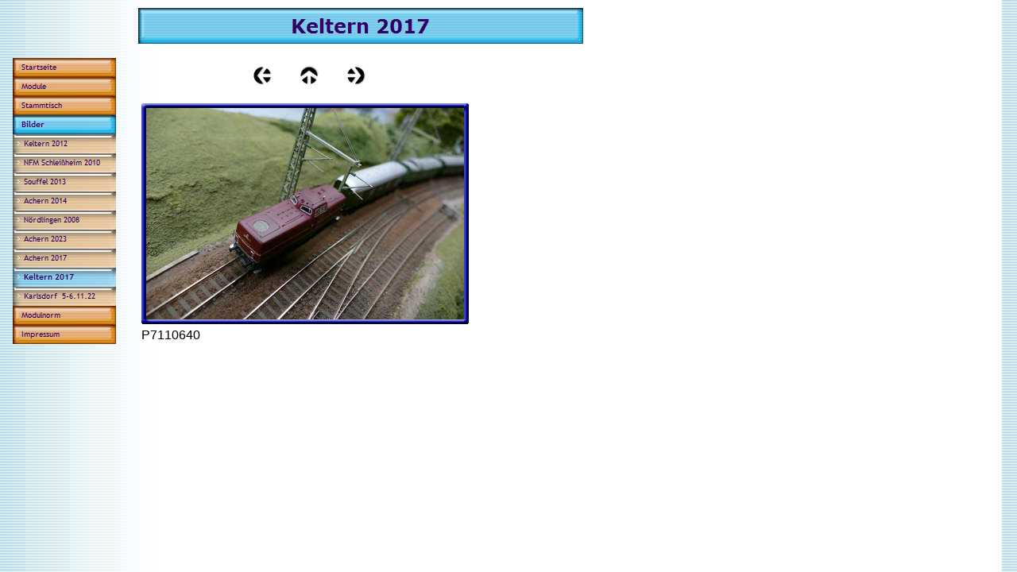

--- FILE ---
content_type: text/html; charset=utf-8
request_url: https://nbahnfreundekarlsruhe.de/html/keltern_2017_9.html
body_size: 2114
content:

<!DOCTYPE HTML PUBLIC "-//W3C//DTD HTML 4.0 Transitional//EN">
<HTML>
<HEAD>
<META HTTP-EQUIV="Content-Type" CONTENT="text/html; charset=ISO-8859-1">
<META NAME="Generator" CONTENT="NetObjects Fusion 7.5 f�r Windows">
<TITLE>Keltern 2017</TITLE>
<SCRIPT>
<!--
function F_loadRollover(){} function F_roll(){}
//-->
</SCRIPT>
<SCRIPT LANGUAGE="JavaScript1.2" SRC="../assets/rollover.js"></SCRIPT>
</HEAD>
<BODY NOF="(MB=(DefaultMasterBorder, 73, 541, 174, 280), L=(Keltern2017Layout, 570, 430))" BGCOLOR="#FFFFFF" BACKGROUND="../assets/images/background.gif" TEXT="#000000" LINK="#0033CC" VLINK="#990099" ALINK="#FF0000" TOPMARGIN=0 LEFTMARGIN=0 MARGINWIDTH=0 MARGINHEIGHT=0>
    <TABLE BORDER=0 CELLSPACING=0 CELLPADDING=0 WIDTH=734 NOF=LY>
        <TR VALIGN=TOP ALIGN=LEFT>
            <TD WIDTH=16 HEIGHT=10><IMG SRC="../assets/images/autogen/clearpixel.gif" WIDTH=16 HEIGHT=1 BORDER=0 ALT=""></TD>
            <TD></TD>
            <TD WIDTH=28><IMG SRC="../assets/images/autogen/clearpixel.gif" WIDTH=28 HEIGHT=1 BORDER=0 ALT=""></TD>
            <TD WIDTH=144><IMG SRC="../assets/images/autogen/clearpixel.gif" WIDTH=144 HEIGHT=1 BORDER=0 ALT=""></TD>
            <TD></TD>
            <TD WIDTH=35><IMG SRC="../assets/images/autogen/clearpixel.gif" WIDTH=35 HEIGHT=1 BORDER=0 ALT=""></TD>
            <TD></TD>
            <TD WIDTH=35><IMG SRC="../assets/images/autogen/clearpixel.gif" WIDTH=35 HEIGHT=1 BORDER=0 ALT=""></TD>
            <TD></TD>
            <TD WIDTH=134><IMG SRC="../assets/images/autogen/clearpixel.gif" WIDTH=134 HEIGHT=1 BORDER=0 ALT=""></TD>
            <TD WIDTH=140><IMG SRC="../assets/images/autogen/clearpixel.gif" WIDTH=140 HEIGHT=1 BORDER=0 ALT=""></TD>
        </TR>
        <TR VALIGN=TOP ALIGN=LEFT>
            <TD COLSPAN=3 HEIGHT=45></TD>
            <TD COLSPAN=8 WIDTH=560><IMG ID="Banner1" HEIGHT=45 WIDTH=560 SRC="../assets/images/autogen/Keltern_2017_Nbanner.gif" BORDER=0 ALT="Keltern 2017" TITLE="Keltern 2017" NOF=B_H></TD>
        </TR>
        <TR VALIGN=TOP ALIGN=LEFT>
            <TD COLSPAN=11 HEIGHT=18></TD>
        </TR>
        <TR VALIGN=TOP ALIGN=LEFT>
            <TD HEIGHT=10></TD>
            <TD ROWSPAN=4 WIDTH=130>
                <TABLE ID="NavigationBar1" BORDER=0 CELLSPACING=0 CELLPADDING=0 NOF=NB_FYVPNY120 WIDTH=130>
                    <TR VALIGN=TOP ALIGN=LEFT>
                        <TD WIDTH=130 HEIGHT=24><A HREF="../index.html" onMouseOver="F_roll('Navigationsschaltflaeche1',1)" onMouseOut="F_roll('Navigationsschaltflaeche1',0)"><IMG ID="Navigationsschaltflaeche1" NAME="Navigationsschaltflaeche1" HEIGHT=24 WIDTH=130 SRC="../assets/images/autogen/Startseite_Np1.gif" onLoad="F_loadRollover(this,'Startseite_NRp2.gif',0)" BORDER=0 ALT="Startseite" TITLE="Startseite"></A></TD>
                    </TR>
                    <TR VALIGN=TOP ALIGN=LEFT>
                        <TD WIDTH=130 HEIGHT=24><A HREF="../html/module_0.html" onMouseOver="F_roll('Navigationsschaltflaeche2',1)" onMouseOut="F_roll('Navigationsschaltflaeche2',0)"><IMG ID="Navigationsschaltflaeche2" NAME="Navigationsschaltflaeche2" HEIGHT=24 WIDTH=130 SRC="../assets/images/autogen/Module_Np1.gif" onLoad="F_loadRollover(this,'Module_NRp2.gif',0)" BORDER=0 ALT="Module" TITLE="Module"></A></TD>
                    </TR>
                    <TR VALIGN=TOP ALIGN=LEFT>
                        <TD WIDTH=130 HEIGHT=24><A HREF="../html/stammtisch.html" onMouseOver="F_roll('Navigationsschaltflaeche3',1)" onMouseOut="F_roll('Navigationsschaltflaeche3',0)"><IMG ID="Navigationsschaltflaeche3" NAME="Navigationsschaltflaeche3" HEIGHT=24 WIDTH=130 SRC="../assets/images/autogen/Stammtisch_Np1.gif" onLoad="F_loadRollover(this,'Stammtisch_NRp2.gif',0)" BORDER=0 ALT="Stammtisch" TITLE="Stammtisch"></A></TD>
                    </TR>
                    <TR VALIGN=TOP ALIGN=LEFT>
                        <TD WIDTH=130 HEIGHT=24><A HREF="../html/bilder.html" onMouseOver="F_roll('Navigationsschaltflaeche4',1)" onMouseOut="F_roll('Navigationsschaltflaeche4',0)"><IMG ID="Navigationsschaltflaeche4" NAME="Navigationsschaltflaeche4" HEIGHT=24 WIDTH=130 SRC="../assets/images/autogen/Bilder_Hp3.gif" onLoad="F_loadRollover(this,'Bilder_HRp4.gif',0)" BORDER=0 ALT="Bilder" TITLE="Bilder"></A></TD>
                    </TR>
                    <TR VALIGN=TOP ALIGN=LEFT>
                        <TD WIDTH=130 HEIGHT=24><A HREF="../html/keltern_2012.html" onMouseOver="F_roll('Navigationsschaltflaeche5',1)" onMouseOut="F_roll('Navigationsschaltflaeche5',0)"><IMG ID="Navigationsschaltflaeche5" NAME="Navigationsschaltflaeche5" HEIGHT=24 WIDTH=130 SRC="../assets/images/autogen/Keltern_2012_Ns1.gif" onLoad="F_loadRollover(this,'Keltern_2012_NRs2.gif',0)" BORDER=0 ALT="Keltern 2012" TITLE="Keltern 2012"></A></TD>
                    </TR>
                    <TR VALIGN=TOP ALIGN=LEFT>
                        <TD WIDTH=130 HEIGHT=24><A HREF="../html/nfm_schleissheim_2010.html" onMouseOver="F_roll('Navigationsschaltflaeche6',1)" onMouseOut="F_roll('Navigationsschaltflaeche6',0)"><IMG ID="Navigationsschaltflaeche6" NAME="Navigationsschaltflaeche6" HEIGHT=24 WIDTH=130 SRC="../assets/images/autogen/NFM_Schleissheim_2010_Ns1.gif" onLoad="F_loadRollover(this,'NFM_Schleissheim_2010_NRs2.gif',0)" BORDER=0 ALT="NFM Schlei�heim 2010" TITLE="NFM Schlei�heim 2010"></A></TD>
                    </TR>
                    <TR VALIGN=TOP ALIGN=LEFT>
                        <TD WIDTH=130 HEIGHT=24><A HREF="../html/souffel_2013.html" onMouseOver="F_roll('Navigationsschaltflaeche7',1)" onMouseOut="F_roll('Navigationsschaltflaeche7',0)"><IMG ID="Navigationsschaltflaeche7" NAME="Navigationsschaltflaeche7" HEIGHT=24 WIDTH=130 SRC="../assets/images/autogen/Souffel_2013_Ns1.gif" onLoad="F_loadRollover(this,'Souffel_2013_NRs2.gif',0)" BORDER=0 ALT="Souffel 2013" TITLE="Souffel 2013"></A></TD>
                    </TR>
                    <TR VALIGN=TOP ALIGN=LEFT>
                        <TD WIDTH=130 HEIGHT=24><A HREF="../html/achern_2014.html" onMouseOver="F_roll('Navigationsschaltflaeche8',1)" onMouseOut="F_roll('Navigationsschaltflaeche8',0)"><IMG ID="Navigationsschaltflaeche8" NAME="Navigationsschaltflaeche8" HEIGHT=24 WIDTH=130 SRC="../assets/images/autogen/Achern_2014_Ns1.gif" onLoad="F_loadRollover(this,'Achern_2014_NRs2.gif',0)" BORDER=0 ALT="Achern 2014" TITLE="Achern 2014"></A></TD>
                    </TR>
                    <TR VALIGN=TOP ALIGN=LEFT>
                        <TD WIDTH=130 HEIGHT=24><A HREF="../html/nordlingen_2008.html" onMouseOver="F_roll('Navigationsschaltflaeche9',1)" onMouseOut="F_roll('Navigationsschaltflaeche9',0)"><IMG ID="Navigationsschaltflaeche9" NAME="Navigationsschaltflaeche9" HEIGHT=24 WIDTH=130 SRC="../assets/images/autogen/Nordlingen_2008_Ns1.gif" onLoad="F_loadRollover(this,'Nordlingen_2008_NRs2.gif',0)" BORDER=0 ALT="N�rdlingen 2008" TITLE="N�rdlingen 2008"></A></TD>
                    </TR>
                    <TR VALIGN=TOP ALIGN=LEFT>
                        <TD WIDTH=130 HEIGHT=24><A HREF="../html/achern_2023.html" onMouseOver="F_roll('Navigationsschaltflaeche10',1)" onMouseOut="F_roll('Navigationsschaltflaeche10',0)"><IMG ID="Navigationsschaltflaeche10" NAME="Navigationsschaltflaeche10" HEIGHT=24 WIDTH=130 SRC="../assets/images/autogen/Achern_2023_Ns1.gif" onLoad="F_loadRollover(this,'Achern_2023_NRs2.gif',0)" BORDER=0 ALT="Achern 2023" TITLE="Achern 2023"></A></TD>
                    </TR>
                    <TR VALIGN=TOP ALIGN=LEFT>
                        <TD WIDTH=130 HEIGHT=24><A HREF="../html/achern_2017.html" onMouseOver="F_roll('Navigationsschaltflaeche11',1)" onMouseOut="F_roll('Navigationsschaltflaeche11',0)"><IMG ID="Navigationsschaltflaeche11" NAME="Navigationsschaltflaeche11" HEIGHT=24 WIDTH=130 SRC="../assets/images/autogen/Achern_2017_Ns1.gif" onLoad="F_loadRollover(this,'Achern_2017_NRs2.gif',0)" BORDER=0 ALT="Achern 2017" TITLE="Achern 2017"></A></TD>
                    </TR>
                    <TR VALIGN=TOP ALIGN=LEFT>
                        <TD WIDTH=130 HEIGHT=24><A HREF="../html/keltern_2017.html" onMouseOver="F_roll('Navigationsschaltflaeche12',1)" onMouseOut="F_roll('Navigationsschaltflaeche12',0)"><IMG ID="Navigationsschaltflaeche12" NAME="Navigationsschaltflaeche12" HEIGHT=24 WIDTH=130 SRC="../assets/images/autogen/Keltern_2017_Hs3.gif" onLoad="F_loadRollover(this,'Keltern_2017_HRs4.gif',0)" BORDER=0 ALT="Keltern 2017" TITLE="Keltern 2017"></A></TD>
                    </TR>
                    <TR VALIGN=TOP ALIGN=LEFT>
                        <TD WIDTH=130 HEIGHT=24><A HREF="../html/karlsdorf__5-6_11_22.html" onMouseOver="F_roll('Navigationsschaltflaeche13',1)" onMouseOut="F_roll('Navigationsschaltflaeche13',0)"><IMG ID="Navigationsschaltflaeche13" NAME="Navigationsschaltflaeche13" HEIGHT=24 WIDTH=130 SRC="../assets/images/autogen/Karlsdorf__5-6.11.22_Ns1.gif" onLoad="F_loadRollover(this,'Karlsdorf__5-6.11.22_NRs2.gif',0)" BORDER=0 ALT="Karlsdorf  5-6.11.22" TITLE="Karlsdorf  5-6.11.22"></A></TD>
                    </TR>
                    <TR VALIGN=TOP ALIGN=LEFT>
                        <TD WIDTH=130 HEIGHT=24><A HREF="../html/modulnorm.html" onMouseOver="F_roll('Navigationsschaltflaeche14',1)" onMouseOut="F_roll('Navigationsschaltflaeche14',0)"><IMG ID="Navigationsschaltflaeche14" NAME="Navigationsschaltflaeche14" HEIGHT=24 WIDTH=130 SRC="../assets/images/autogen/Modulnorm_Np1.gif" onLoad="F_loadRollover(this,'Modulnorm_NRp2.gif',0)" BORDER=0 ALT="Modulnorm" TITLE="Modulnorm"></A></TD>
                    </TR>
                    <TR VALIGN=TOP ALIGN=LEFT>
                        <TD WIDTH=130 HEIGHT=24><A HREF="../html/impressum.html" onMouseOver="F_roll('Navigationsschaltflaeche15',1)" onMouseOut="F_roll('Navigationsschaltflaeche15',0)"><IMG ID="Navigationsschaltflaeche15" NAME="Navigationsschaltflaeche15" HEIGHT=24 WIDTH=130 SRC="../assets/images/autogen/Impressum_Np1.gif" onLoad="F_loadRollover(this,'Impressum_NRp2.gif',0)" BORDER=0 ALT="Impressum" TITLE="Impressum"></A></TD>
                    </TR>
                </TABLE>
            </TD>
            <TD COLSPAN=9></TD>
        </TR>
        <TR VALIGN=TOP ALIGN=LEFT>
            <TD HEIGHT=24></TD>
            <TD COLSPAN=2></TD>
            <TD ALIGN=CENTER VALIGN=MIDDLE WIDTH=24><A NOF="LS_PD" HREF="../html/keltern_2017_8.html"><IMG ID="Bild6" HEIGHT=24 WIDTH=24 SRC="../assets/images/NavLeft.gif" BORDER=0 ALT=""></A></TD>
            <TD></TD>
            <TD ALIGN=CENTER VALIGN=MIDDLE WIDTH=24><A NOF="LS_U" HREF="../html/keltern_2017.html"><IMG ID="Bild7" HEIGHT=24 WIDTH=24 SRC="../assets/images/NavUp.gif" BORDER=0 ALT=""></A></TD>
            <TD></TD>
            <TD ALIGN=CENTER VALIGN=MIDDLE WIDTH=24><A NOF="LS_ND" HREF="../html/keltern_2017_10.html"><IMG ID="Bild8" HEIGHT=24 WIDTH=24 SRC="../assets/images/NavRight.gif" BORDER=0 ALT=""></A></TD>
            <TD COLSPAN=2></TD>
        </TR>
        <TR VALIGN=TOP ALIGN=LEFT>
            <TD HEIGHT=19></TD>
            <TD COLSPAN=9></TD>
        </TR>
        <TR VALIGN=TOP ALIGN=LEFT>
            <TD HEIGHT=307></TD>
            <TD></TD>
            <TD COLSPAN=7 ROWSPAN=2 WIDTH=420>
                <TABLE ID="Tabelle9" BORDER=0 CELLSPACING=3 CELLPADDING=1>
                    <TR>
                        <TD WIDTH="100%">
                            <TABLE WIDTH=412 BORDER=0 CELLSPACING=0 CELLPADDING=0 ALIGN=LEFT NOF=TE>
                                <TR>
                                    <TD>
                                        <TABLE ID="Table1" BORDER=0 CELLSPACING=0 CELLPADDING=0>
                                            <TR>
                                                <TD WIDTH="1%">
                                                    <P><FONT FACE="Arial,Helvetica,Geneva,Sans-serif,sans-serif"><IMG ID="Picture3" HEIGHT=6 WIDTH=6 SRC="../assets/images/top_left_basic.gif" VSPACE=0 HSPACE=0 ALIGN="BOTTOM" BORDER=0 ALT=""></FONT></TD>
                                                <TD WIDTH="97%" BACKGROUND="../assets/images/top_background_basic.gif">
                                                    <P><FONT FACE="Arial,Helvetica,Geneva,Sans-serif,sans-serif"><IMG ID="Picture6" HEIGHT=1 WIDTH=1 SRC="../assets/images/spacer.gif" VSPACE=0 HSPACE=0 ALIGN="BOTTOM" BORDER=0 ALT=""></FONT></TD>
                                                <TD WIDTH="1%">
                                                    <P><FONT FACE="Arial,Helvetica,Geneva,Sans-serif,sans-serif"><IMG ID="Picture9" HEIGHT=6 WIDTH=6 SRC="../assets/images/top_right_background.gif" VSPACE=0 HSPACE=0 ALIGN="BOTTOM" BORDER=0 ALT=""></FONT></TD>
                                            </TR>
                                            <TR>
                                                <TD WIDTH="1%" BACKGROUND="../assets/images/left_background_basic.gif">
                                                    <P><FONT FACE="Arial,Helvetica,Geneva,Sans-serif,sans-serif"><IMG ID="Picture12" HEIGHT=1 WIDTH=1 SRC="../assets/images/spacer.gif" VSPACE=0 HSPACE=0 ALIGN="BOTTOM" BORDER=0 ALT=""></FONT></TD>
                                                <TD WIDTH="97%" BGCOLOR="#DEDEDE">
                                                    <P><FONT FACE="Arial,Helvetica,Geneva,Sans-serif,sans-serif"><IMG ID="Datenfeld13" HEIGHT=266 WIDTH=400 SRC="../assets/images/db_images/db_P71106401.jpg" VSPACE=0 HSPACE=0 ALIGN="BOTTOM" BORDER=0 ALT="P7110640" TITLE="P7110640"></FONT></TD>
                                                <TD WIDTH="1%" BACKGROUND="../assets/images/right_background_basic.gif">
                                                    <P><FONT FACE="Arial,Helvetica,Geneva,Sans-serif,sans-serif"><IMG ID="Picture18" HEIGHT=1 WIDTH=1 SRC="../assets/images/spacer.gif" VSPACE=0 HSPACE=0 ALIGN="BOTTOM" BORDER=0 ALT=""></FONT></TD>
                                            </TR>
                                            <TR>
                                                <TD WIDTH="1%">
                                                    <P><FONT FACE="Arial,Helvetica,Geneva,Sans-serif,sans-serif"><IMG ID="Picture21" HEIGHT=6 WIDTH=6 SRC="../assets/images/bottom_left_basic.gif" VSPACE=0 HSPACE=0 ALIGN="BOTTOM" BORDER=0 ALT=""></FONT></TD>
                                                <TD WIDTH="97%" BACKGROUND="../assets/images/bottom_background_basic.gif">
                                                    <P><FONT FACE="Arial,Helvetica,Geneva,Sans-serif,sans-serif"><IMG ID="Picture24" HEIGHT=1 WIDTH=1 SRC="../assets/images/spacer.gif" VSPACE=0 HSPACE=0 ALIGN="BOTTOM" BORDER=0 ALT=""></FONT></TD>
                                                <TD WIDTH="1%">
                                                    <P><FONT FACE="Arial,Helvetica,Geneva,Sans-serif,sans-serif"><IMG ID="Picture27" HEIGHT=6 WIDTH=6 SRC="../assets/images/bottom_right_basic.gif" VSPACE=0 HSPACE=0 ALIGN="BOTTOM" BORDER=0 ALT=""></FONT></TD>
                                            </TR>
                                        </TABLE>
                                    </TD>
                                </TR>
                            </TABLE>
                            <P><FONT FACE="Arial,Helvetica,Geneva,Sans-serif,sans-serif"></FONT></P>
                        </TD>
                    </TR>
                    <TR>
                        <TD WIDTH="100%">
                            <P><FONT FACE="Arial,Helvetica,Geneva,Sans-serif,sans-serif">P7110640</FONT></P>
                        </TD>
                    </TR>
                    <TR>
                        <TD HEIGHT=16>&nbsp;
                            <P><FONT FACE="Arial,Helvetica,Geneva,Sans-serif,sans-serif"></FONT></P>
                        </TD>
                    </TR>
                </TABLE>
            </TD>
            <TD></TD>
        </TR>
        <TR VALIGN=TOP ALIGN=LEFT>
            <TD COLSPAN=3 HEIGHT=23></TD>
            <TD></TD>
        </TR>
    </TABLE>
</BODY>
</HTML>
 